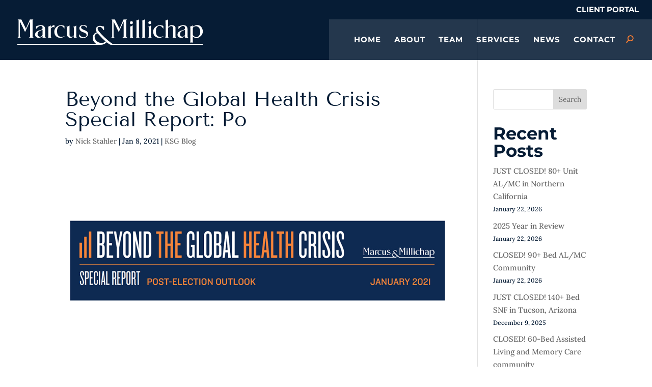

--- FILE ---
content_type: text/css
request_url: https://ksgseniorshousing.com/wp-content/et-cache/575/et-divi-dynamic-tb-19-575-late.css?ver=1769191021
body_size: -10
content:
@font-face{font-family:ETmodules;font-display:block;src:url(//ksgseniorshousing.com/wp-content/themes/Divi/core/admin/fonts/modules/social/modules.eot);src:url(//ksgseniorshousing.com/wp-content/themes/Divi/core/admin/fonts/modules/social/modules.eot?#iefix) format("embedded-opentype"),url(//ksgseniorshousing.com/wp-content/themes/Divi/core/admin/fonts/modules/social/modules.woff) format("woff"),url(//ksgseniorshousing.com/wp-content/themes/Divi/core/admin/fonts/modules/social/modules.ttf) format("truetype"),url(//ksgseniorshousing.com/wp-content/themes/Divi/core/admin/fonts/modules/social/modules.svg#ETmodules) format("svg");font-weight:400;font-style:normal}

--- FILE ---
content_type: text/css
request_url: https://ksgseniorshousing.com/wp-content/et-cache/575/et-divi-dynamic-tb-19-575-late.css
body_size: -33
content:
@font-face{font-family:ETmodules;font-display:block;src:url(//ksgseniorshousing.com/wp-content/themes/Divi/core/admin/fonts/modules/social/modules.eot);src:url(//ksgseniorshousing.com/wp-content/themes/Divi/core/admin/fonts/modules/social/modules.eot?#iefix) format("embedded-opentype"),url(//ksgseniorshousing.com/wp-content/themes/Divi/core/admin/fonts/modules/social/modules.woff) format("woff"),url(//ksgseniorshousing.com/wp-content/themes/Divi/core/admin/fonts/modules/social/modules.ttf) format("truetype"),url(//ksgseniorshousing.com/wp-content/themes/Divi/core/admin/fonts/modules/social/modules.svg#ETmodules) format("svg");font-weight:400;font-style:normal}

--- FILE ---
content_type: image/svg+xml
request_url: https://mlqe0cqav0rd.i.optimole.com/w:497/h:68/q:mauto/f:best/ig:avif/https://ksgseniorshousing.com/wp-content/uploads/2021/09/MM-white.svg
body_size: 1380
content:
<svg xmlns="http://www.w3.org/2000/svg" viewBox="0 0 497 68.3"><defs><style>.a{fill:#fff;}</style></defs><title>MM-white</title><path class="a" d="M0 49.3H9.9c-.3-.2-2.7-1.1-3-3.3V5.6L20.8 34.1 34 5.5V46.2c-.1 1.9-3.3 2.9-3.3 2.9H44s-3-1.1-3.1-2.9V3.1C40.9 1 43.7.2 43.7.2H33.9L23 24.8 10.6.2H.6c2.9 1 2.7 2.9 2.7 2.9v43C3.1 48.7.0 49.3.0 49.3z"/><path class="a" d="M83.3 45.9c0 3-1.2 3.3-1.9 3.3H91.6s-1.6.0-1.8-3.3V24.4c6.3-7 9.8-2.2 9.8-2.2V15.6c-7.1-.5-9.8 6.9-9.8 6.9V16.2a37.7 37.7.0 01-8.3 4.1 1.8 1.8.0 011.8 2h0z"/><path class="a" d="M133.3 22.1V41.5c0 4.4 4.2 6.8 4.2 6.8 4.9 3.5 12.8-.9 14.1-3.9v4.9h8a3 3 0 01-1.6-3.1v-30c-3 3.1-8.8 3.7-8.4 4s1.7.5 1.8 1.9v21c-3.8 6-11.4 4.3-11.6-1.3V16.2c-2 2.3-8.7 4-8.7 4S133.1 20.6 133.3 22.1z"/><path class="a" d="M302.7 45.9c-.1 2.8-1.2 3.2-1.9 3.2h10.1s-1.5.0-1.8-3.2l.2-29.7a32.4 32.4.0 01-8.4 4 2.1 2.1.0 011.9 1.9h0v.3S302.8 43 302.7 45.9z"/><path class="a" d="M305.8 12.8a4 4 0 003.8-3.9A3.8 3.8.0 00305.9 5h-.2a4 4 0 00-3.8 3.9 3.8 3.8.0 003.7 3.9z"/><path class="a" d="M319.4 45.9c0 2.8-1.1 3.2-1.8 3.2h10.2s-1.6.0-1.8-3.2V0a32.4 32.4.0 01-8.4 4 2 2 0 011.8 2.2h0S319.5 43 319.4 45.9z"/><path class="a" d="M463.5 59.3c0 2.6-1.2 2.9-1.9 2.9h10.2s-1.4.0-1.7-3.3V45.5c1.4 1.7 4 4.3 10.1 4.5 8.3.4 21.1-10.5 15.4-24.6-6.4-16-22.3-9-25.5-5.1V16.2a32.4 32.4.0 01-8.4 4 2 2 0 011.8 2.2h0zm26-30.7c3 14.3-5.9 18.4-8.2 19.1s-8.6-1.1-11.2-5.9V23c5-7.6 16.9-5.7 19.4 5.6z"/><path class="a" d="M189.7 39.4c.2-6.9-8-9.9-9.5-10.3-4.1-1.4-10.8-4.6-9-8.9 2.9-7.4 14-.9 14.8 4V17.7c-11.3-5.4-16.5-.5-17.2.1-3.9 3.5-4.5 13.1 7.9 16.9 5.1 1.4 8.9 4.1 8.9 7.4s-2.7 5.9-7.8 6c-8.4.1-11.9-8.7-11.9-8.7v8.1a19.9 19.9.0 009.8 2.5C183.9 50.3 189.6 45.4 189.7 39.4z"/><path class="a" d="M59.7 29.4a19.5 19.5.0 00-8.6 4c-7.9 7.7-.8 13.8-.3 14.1 9.6 6.1 16.8-3.2 16.8-3.2v4.8H77a3.2 3.2.0 01-2.4-3.3V25.9c-1.5-18.1-24.5-7-24.5-7v7.2c5.8-7 9.4-8.2 12-8.5a5.5 5.5.0 015.6 5.3h0v.8C67.4 26.7 65 28.3 59.7 29.4zm7.9 12.4s-3 6.3-8.7 4.5-4.7-7-4.1-8.9.0-5 12.8-9.3z"/><path class="a" d="M441.3 29.5a19.5 19.5.0 00-8.6 4c-7.9 7.7-.8 13.8-.3 14.1 9.6 6.2 16.8-3.2 16.8-3.2v4.9h9.4a3.3 3.3.0 01-2.4-3.4V26c-1.5-18-24.5-7-24.5-7v7.2c5.8-7.1 9.4-8.2 12-8.5a5.5 5.5.0 015.6 5.3v.8C449 26.8 446.7 28.4 441.3 29.5zm7.9 12.4s-3 6.3-8.7 4.4-4.7-6.9-4.2-8.8.0-5 12.9-9.4z"/><path class="a" d="M110.3 48.9a18.3 18.3.0 0017.3-4.4c-16.3 7.7-20-4.7-20-4.7-1.5-3.8-2.7-17.7 4.4-21.3s10.8 1.8 14.3 6.5V17.7s-13.6-7-23.9 5.4C96.5 30.4 98 45.7 110.3 48.9z"/><path class="a" d="M395.5 49.1h10.2s-1.6.0-1.8-3.2V23.7c-.1-3.5 13.4-11.1 13.5 1V45.9c-.1 2.8-1.2 3.2-1.9 3.2h10.2s-1.7.0-1.9-3.2V22.8c-.1-8.2-14.7-10.3-19.9-2.1V0a29.8 29.8.0 01-8.4 4.1 2 2 0 011.8 2.2h0s.1 36.8.0 39.6S396.2 49.1 395.5 49.1z"/><path class="a" d="M375.1 48.9a18.5 18.5.0 0017.4-4.4c-16.3 7.8-20-4.6-20-4.6-1.5-3.8-2.7-17.8 4.4-21.3s10.8 1.8 14.3 6.5V17.7s-13.6-7-23.9 5.4C361.3 30.4 362.9 45.7 375.1 48.9z"/><path class="a" d="M352 45.9c0 2.8-1.2 3.2-1.9 3.2h10.2s-1.6.0-1.8-3.2V16.2a30.3 30.3.0 01-8.3 4 1.9 1.9.0 011.9 1.9h0v.2S352 43 352 45.9z"/><path class="a" d="M355.1 12.8a3.9 3.9.0 003.9-4A3.8 3.8.0 00355 5a4.1 4.1.0 00-3.9 3.9 4 4 0 004 3.9z"/><path class="a" d="M335.2 45.9c0 2.8-1.2 3.2-1.9 3.2h10.2s-1.6.0-1.8-3.2V0a32.4 32.4.0 01-8.4 4 2.1 2.1.0 011.9 2.2h0z"/><path class="a" d="M250.8 49.3h9.9a5.2 5.2.0 01-2.9-3.4V5.6l13.9 28.5L285 5.5V46.2c-.1 1.9-3.4 2.9-3.4 2.9h13.3s-2.9-1.1-3-2.9V3.1c0-2.1 2.7-2.9 2.7-2.9h-10L273.8 24.9 261.3.2h-9.9c3 1 2.8 2.9 2.8 2.9v43C254 48.7 250.8 49.3 250.8 49.3z"/><path class="a" d="M222.1 68.3a24.8 24.8.0 0017.5-6.9l1.4 1.1c3.4 2.9 7 5.8 11.6 5.8H497V65.9H255.6l-.7-.3a68.6 68.6.0 01-9.3-6.7L243 56.7l-2.2-1.9C223.5 39 215.1 29.3 215.1 25.3a5.2 5.2.0 015.1-5.3h.4c4.1.0 7.6 3.6 9.3 7.1l.2.3c.2.4.5 1.2 1.3 1.2a1 1 0 001.1-.9h0l-.2-6.6v-.2a2.6 2.6.0 00-.4-1.9 1.1 1.1.0 00-.8-.3 1.6 1.6.0 00-1.1.5h-.2l-.4-.2a14.9 14.9.0 00-7.2-1.6c-5.7.0-11.9 3.1-11.9 9.9a13.6 13.6.0 003 7.7c-7 1.8-11 7.2-11 15.1a17 17 0 006 13.3 31.1 31.1.0 003.8 2.5H0v2.3H222.2m2.6-4.9c-9.3.0-17.7-7.9-17.7-16.7.0-4.2 3.3-9.1 7.3-9.1 1 0 2.8 2 5.6 5.1a165.5 165.5.0 0016.8 16.7 19.3 19.3.0 01-12 4z"/></svg>

--- FILE ---
content_type: image/svg+xml
request_url: https://mlqe0cqav0rd.i.optimole.com/w:497/h:68/q:mauto/f:best/ig:avif/https://ksgseniorshousing.com/wp-content/uploads/2021/09/MM-white.svg
body_size: 1380
content:
<svg xmlns="http://www.w3.org/2000/svg" viewBox="0 0 497 68.3"><defs><style>.a{fill:#fff;}</style></defs><title>MM-white</title><path class="a" d="M0 49.3H9.9c-.3-.2-2.7-1.1-3-3.3V5.6L20.8 34.1 34 5.5V46.2c-.1 1.9-3.3 2.9-3.3 2.9H44s-3-1.1-3.1-2.9V3.1C40.9 1 43.7.2 43.7.2H33.9L23 24.8 10.6.2H.6c2.9 1 2.7 2.9 2.7 2.9v43C3.1 48.7.0 49.3.0 49.3z"/><path class="a" d="M83.3 45.9c0 3-1.2 3.3-1.9 3.3H91.6s-1.6.0-1.8-3.3V24.4c6.3-7 9.8-2.2 9.8-2.2V15.6c-7.1-.5-9.8 6.9-9.8 6.9V16.2a37.7 37.7.0 01-8.3 4.1 1.8 1.8.0 011.8 2h0z"/><path class="a" d="M133.3 22.1V41.5c0 4.4 4.2 6.8 4.2 6.8 4.9 3.5 12.8-.9 14.1-3.9v4.9h8a3 3 0 01-1.6-3.1v-30c-3 3.1-8.8 3.7-8.4 4s1.7.5 1.8 1.9v21c-3.8 6-11.4 4.3-11.6-1.3V16.2c-2 2.3-8.7 4-8.7 4S133.1 20.6 133.3 22.1z"/><path class="a" d="M302.7 45.9c-.1 2.8-1.2 3.2-1.9 3.2h10.1s-1.5.0-1.8-3.2l.2-29.7a32.4 32.4.0 01-8.4 4 2.1 2.1.0 011.9 1.9h0v.3S302.8 43 302.7 45.9z"/><path class="a" d="M305.8 12.8a4 4 0 003.8-3.9A3.8 3.8.0 00305.9 5h-.2a4 4 0 00-3.8 3.9 3.8 3.8.0 003.7 3.9z"/><path class="a" d="M319.4 45.9c0 2.8-1.1 3.2-1.8 3.2h10.2s-1.6.0-1.8-3.2V0a32.4 32.4.0 01-8.4 4 2 2 0 011.8 2.2h0S319.5 43 319.4 45.9z"/><path class="a" d="M463.5 59.3c0 2.6-1.2 2.9-1.9 2.9h10.2s-1.4.0-1.7-3.3V45.5c1.4 1.7 4 4.3 10.1 4.5 8.3.4 21.1-10.5 15.4-24.6-6.4-16-22.3-9-25.5-5.1V16.2a32.4 32.4.0 01-8.4 4 2 2 0 011.8 2.2h0zm26-30.7c3 14.3-5.9 18.4-8.2 19.1s-8.6-1.1-11.2-5.9V23c5-7.6 16.9-5.7 19.4 5.6z"/><path class="a" d="M189.7 39.4c.2-6.9-8-9.9-9.5-10.3-4.1-1.4-10.8-4.6-9-8.9 2.9-7.4 14-.9 14.8 4V17.7c-11.3-5.4-16.5-.5-17.2.1-3.9 3.5-4.5 13.1 7.9 16.9 5.1 1.4 8.9 4.1 8.9 7.4s-2.7 5.9-7.8 6c-8.4.1-11.9-8.7-11.9-8.7v8.1a19.9 19.9.0 009.8 2.5C183.9 50.3 189.6 45.4 189.7 39.4z"/><path class="a" d="M59.7 29.4a19.5 19.5.0 00-8.6 4c-7.9 7.7-.8 13.8-.3 14.1 9.6 6.1 16.8-3.2 16.8-3.2v4.8H77a3.2 3.2.0 01-2.4-3.3V25.9c-1.5-18.1-24.5-7-24.5-7v7.2c5.8-7 9.4-8.2 12-8.5a5.5 5.5.0 015.6 5.3h0v.8C67.4 26.7 65 28.3 59.7 29.4zm7.9 12.4s-3 6.3-8.7 4.5-4.7-7-4.1-8.9.0-5 12.8-9.3z"/><path class="a" d="M441.3 29.5a19.5 19.5.0 00-8.6 4c-7.9 7.7-.8 13.8-.3 14.1 9.6 6.2 16.8-3.2 16.8-3.2v4.9h9.4a3.3 3.3.0 01-2.4-3.4V26c-1.5-18-24.5-7-24.5-7v7.2c5.8-7.1 9.4-8.2 12-8.5a5.5 5.5.0 015.6 5.3v.8C449 26.8 446.7 28.4 441.3 29.5zm7.9 12.4s-3 6.3-8.7 4.4-4.7-6.9-4.2-8.8.0-5 12.9-9.4z"/><path class="a" d="M110.3 48.9a18.3 18.3.0 0017.3-4.4c-16.3 7.7-20-4.7-20-4.7-1.5-3.8-2.7-17.7 4.4-21.3s10.8 1.8 14.3 6.5V17.7s-13.6-7-23.9 5.4C96.5 30.4 98 45.7 110.3 48.9z"/><path class="a" d="M395.5 49.1h10.2s-1.6.0-1.8-3.2V23.7c-.1-3.5 13.4-11.1 13.5 1V45.9c-.1 2.8-1.2 3.2-1.9 3.2h10.2s-1.7.0-1.9-3.2V22.8c-.1-8.2-14.7-10.3-19.9-2.1V0a29.8 29.8.0 01-8.4 4.1 2 2 0 011.8 2.2h0s.1 36.8.0 39.6S396.2 49.1 395.5 49.1z"/><path class="a" d="M375.1 48.9a18.5 18.5.0 0017.4-4.4c-16.3 7.8-20-4.6-20-4.6-1.5-3.8-2.7-17.8 4.4-21.3s10.8 1.8 14.3 6.5V17.7s-13.6-7-23.9 5.4C361.3 30.4 362.9 45.7 375.1 48.9z"/><path class="a" d="M352 45.9c0 2.8-1.2 3.2-1.9 3.2h10.2s-1.6.0-1.8-3.2V16.2a30.3 30.3.0 01-8.3 4 1.9 1.9.0 011.9 1.9h0v.2S352 43 352 45.9z"/><path class="a" d="M355.1 12.8a3.9 3.9.0 003.9-4A3.8 3.8.0 00355 5a4.1 4.1.0 00-3.9 3.9 4 4 0 004 3.9z"/><path class="a" d="M335.2 45.9c0 2.8-1.2 3.2-1.9 3.2h10.2s-1.6.0-1.8-3.2V0a32.4 32.4.0 01-8.4 4 2.1 2.1.0 011.9 2.2h0z"/><path class="a" d="M250.8 49.3h9.9a5.2 5.2.0 01-2.9-3.4V5.6l13.9 28.5L285 5.5V46.2c-.1 1.9-3.4 2.9-3.4 2.9h13.3s-2.9-1.1-3-2.9V3.1c0-2.1 2.7-2.9 2.7-2.9h-10L273.8 24.9 261.3.2h-9.9c3 1 2.8 2.9 2.8 2.9v43C254 48.7 250.8 49.3 250.8 49.3z"/><path class="a" d="M222.1 68.3a24.8 24.8.0 0017.5-6.9l1.4 1.1c3.4 2.9 7 5.8 11.6 5.8H497V65.9H255.6l-.7-.3a68.6 68.6.0 01-9.3-6.7L243 56.7l-2.2-1.9C223.5 39 215.1 29.3 215.1 25.3a5.2 5.2.0 015.1-5.3h.4c4.1.0 7.6 3.6 9.3 7.1l.2.3c.2.4.5 1.2 1.3 1.2a1 1 0 001.1-.9h0l-.2-6.6v-.2a2.6 2.6.0 00-.4-1.9 1.1 1.1.0 00-.8-.3 1.6 1.6.0 00-1.1.5h-.2l-.4-.2a14.9 14.9.0 00-7.2-1.6c-5.7.0-11.9 3.1-11.9 9.9a13.6 13.6.0 003 7.7c-7 1.8-11 7.2-11 15.1a17 17 0 006 13.3 31.1 31.1.0 003.8 2.5H0v2.3H222.2m2.6-4.9c-9.3.0-17.7-7.9-17.7-16.7.0-4.2 3.3-9.1 7.3-9.1 1 0 2.8 2 5.6 5.1a165.5 165.5.0 0016.8 16.7 19.3 19.3.0 01-12 4z"/></svg>